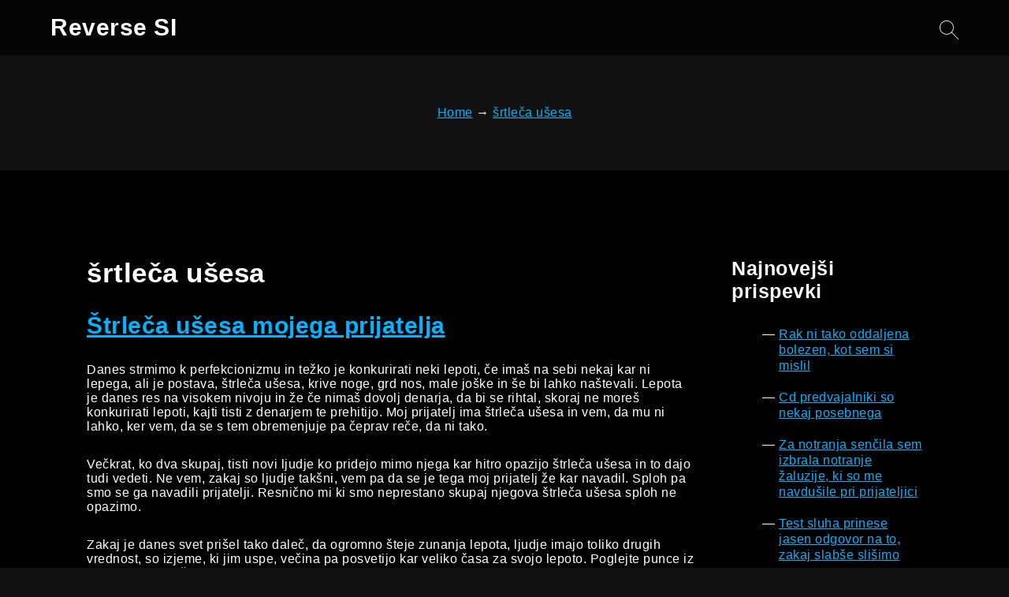

--- FILE ---
content_type: text/html; charset=UTF-8
request_url: https://www.reverse.si/tag/srtleca-usesa/
body_size: 12009
content:
<!DOCTYPE html>
<html dir="ltr" lang="sl-SI" prefix="og: https://ogp.me/ns#" itemscope itemtype="https://schema.org/WebPage">
<head>
<meta charset="UTF-8">
<meta name="viewport" content="width=device-width">
<meta name="twitter:widgets:theme" content="dark">
<meta name="twitter:widgets:link-color" content="#00b4ff">
<meta name="twitter:widgets:border-color" content="#000">
<title>šrtleča ušesa</title>

		<!-- All in One SEO 4.9.3 - aioseo.com -->
	<meta name="robots" content="max-image-preview:large" />
	<meta name="keywords" content="šrtleča ušesa,korekcija šrtlečih ušes" />
	<link rel="canonical" href="https://www.reverse.si/tag/srtleca-usesa/" />
	<meta name="generator" content="All in One SEO (AIOSEO) 4.9.3" />
		<script type="application/ld+json" class="aioseo-schema">
			{"@context":"https:\/\/schema.org","@graph":[{"@type":"BreadcrumbList","@id":"https:\/\/www.reverse.si\/tag\/srtleca-usesa\/#breadcrumblist","itemListElement":[{"@type":"ListItem","@id":"https:\/\/www.reverse.si#listItem","position":1,"name":"Home","item":"https:\/\/www.reverse.si","nextItem":{"@type":"ListItem","@id":"https:\/\/www.reverse.si\/tag\/srtleca-usesa\/#listItem","name":"\u0161rtle\u010da u\u0161esa"}},{"@type":"ListItem","@id":"https:\/\/www.reverse.si\/tag\/srtleca-usesa\/#listItem","position":2,"name":"\u0161rtle\u010da u\u0161esa","previousItem":{"@type":"ListItem","@id":"https:\/\/www.reverse.si#listItem","name":"Home"}}]},{"@type":"CollectionPage","@id":"https:\/\/www.reverse.si\/tag\/srtleca-usesa\/#collectionpage","url":"https:\/\/www.reverse.si\/tag\/srtleca-usesa\/","name":"\u0161rtle\u010da u\u0161esa","inLanguage":"sl-SI","isPartOf":{"@id":"https:\/\/www.reverse.si\/#website"},"breadcrumb":{"@id":"https:\/\/www.reverse.si\/tag\/srtleca-usesa\/#breadcrumblist"}},{"@type":"WebSite","@id":"https:\/\/www.reverse.si\/#website","url":"https:\/\/www.reverse.si\/","name":"Reverse SI","description":"svet je za nazaj lep\u0161i","inLanguage":"sl-SI","publisher":{"@id":"https:\/\/www.reverse.si\/#"}}]}
		</script>
		<!-- All in One SEO -->

<link rel="alternate" type="application/rss+xml" title="Reverse SI &raquo; Vir" href="https://www.reverse.si/feed/" />
<link rel="alternate" type="application/rss+xml" title="Reverse SI &raquo; Vir komentarjev" href="https://www.reverse.si/comments/feed/" />
<link rel="alternate" type="application/rss+xml" title="Reverse SI &raquo; šrtleča ušesa Vir oznake" href="https://www.reverse.si/tag/srtleca-usesa/feed/" />
<style id='wp-img-auto-sizes-contain-inline-css' type='text/css'>
img:is([sizes=auto i],[sizes^="auto," i]){contain-intrinsic-size:3000px 1500px}
/*# sourceURL=wp-img-auto-sizes-contain-inline-css */
</style>
<style id='wp-emoji-styles-inline-css' type='text/css'>

	img.wp-smiley, img.emoji {
		display: inline !important;
		border: none !important;
		box-shadow: none !important;
		height: 1em !important;
		width: 1em !important;
		margin: 0 0.07em !important;
		vertical-align: -0.1em !important;
		background: none !important;
		padding: 0 !important;
	}
/*# sourceURL=wp-emoji-styles-inline-css */
</style>
<style id='wp-block-library-inline-css' type='text/css'>
:root{--wp-block-synced-color:#7a00df;--wp-block-synced-color--rgb:122,0,223;--wp-bound-block-color:var(--wp-block-synced-color);--wp-editor-canvas-background:#ddd;--wp-admin-theme-color:#007cba;--wp-admin-theme-color--rgb:0,124,186;--wp-admin-theme-color-darker-10:#006ba1;--wp-admin-theme-color-darker-10--rgb:0,107,160.5;--wp-admin-theme-color-darker-20:#005a87;--wp-admin-theme-color-darker-20--rgb:0,90,135;--wp-admin-border-width-focus:2px}@media (min-resolution:192dpi){:root{--wp-admin-border-width-focus:1.5px}}.wp-element-button{cursor:pointer}:root .has-very-light-gray-background-color{background-color:#eee}:root .has-very-dark-gray-background-color{background-color:#313131}:root .has-very-light-gray-color{color:#eee}:root .has-very-dark-gray-color{color:#313131}:root .has-vivid-green-cyan-to-vivid-cyan-blue-gradient-background{background:linear-gradient(135deg,#00d084,#0693e3)}:root .has-purple-crush-gradient-background{background:linear-gradient(135deg,#34e2e4,#4721fb 50%,#ab1dfe)}:root .has-hazy-dawn-gradient-background{background:linear-gradient(135deg,#faaca8,#dad0ec)}:root .has-subdued-olive-gradient-background{background:linear-gradient(135deg,#fafae1,#67a671)}:root .has-atomic-cream-gradient-background{background:linear-gradient(135deg,#fdd79a,#004a59)}:root .has-nightshade-gradient-background{background:linear-gradient(135deg,#330968,#31cdcf)}:root .has-midnight-gradient-background{background:linear-gradient(135deg,#020381,#2874fc)}:root{--wp--preset--font-size--normal:16px;--wp--preset--font-size--huge:42px}.has-regular-font-size{font-size:1em}.has-larger-font-size{font-size:2.625em}.has-normal-font-size{font-size:var(--wp--preset--font-size--normal)}.has-huge-font-size{font-size:var(--wp--preset--font-size--huge)}.has-text-align-center{text-align:center}.has-text-align-left{text-align:left}.has-text-align-right{text-align:right}.has-fit-text{white-space:nowrap!important}#end-resizable-editor-section{display:none}.aligncenter{clear:both}.items-justified-left{justify-content:flex-start}.items-justified-center{justify-content:center}.items-justified-right{justify-content:flex-end}.items-justified-space-between{justify-content:space-between}.screen-reader-text{border:0;clip-path:inset(50%);height:1px;margin:-1px;overflow:hidden;padding:0;position:absolute;width:1px;word-wrap:normal!important}.screen-reader-text:focus{background-color:#ddd;clip-path:none;color:#444;display:block;font-size:1em;height:auto;left:5px;line-height:normal;padding:15px 23px 14px;text-decoration:none;top:5px;width:auto;z-index:100000}html :where(.has-border-color){border-style:solid}html :where([style*=border-top-color]){border-top-style:solid}html :where([style*=border-right-color]){border-right-style:solid}html :where([style*=border-bottom-color]){border-bottom-style:solid}html :where([style*=border-left-color]){border-left-style:solid}html :where([style*=border-width]){border-style:solid}html :where([style*=border-top-width]){border-top-style:solid}html :where([style*=border-right-width]){border-right-style:solid}html :where([style*=border-bottom-width]){border-bottom-style:solid}html :where([style*=border-left-width]){border-left-style:solid}html :where(img[class*=wp-image-]){height:auto;max-width:100%}:where(figure){margin:0 0 1em}html :where(.is-position-sticky){--wp-admin--admin-bar--position-offset:var(--wp-admin--admin-bar--height,0px)}@media screen and (max-width:600px){html :where(.is-position-sticky){--wp-admin--admin-bar--position-offset:0px}}

/*# sourceURL=wp-block-library-inline-css */
</style><style id='global-styles-inline-css' type='text/css'>
:root{--wp--preset--aspect-ratio--square: 1;--wp--preset--aspect-ratio--4-3: 4/3;--wp--preset--aspect-ratio--3-4: 3/4;--wp--preset--aspect-ratio--3-2: 3/2;--wp--preset--aspect-ratio--2-3: 2/3;--wp--preset--aspect-ratio--16-9: 16/9;--wp--preset--aspect-ratio--9-16: 9/16;--wp--preset--color--black: #000000;--wp--preset--color--cyan-bluish-gray: #abb8c3;--wp--preset--color--white: #ffffff;--wp--preset--color--pale-pink: #f78da7;--wp--preset--color--vivid-red: #cf2e2e;--wp--preset--color--luminous-vivid-orange: #ff6900;--wp--preset--color--luminous-vivid-amber: #fcb900;--wp--preset--color--light-green-cyan: #7bdcb5;--wp--preset--color--vivid-green-cyan: #00d084;--wp--preset--color--pale-cyan-blue: #8ed1fc;--wp--preset--color--vivid-cyan-blue: #0693e3;--wp--preset--color--vivid-purple: #9b51e0;--wp--preset--gradient--vivid-cyan-blue-to-vivid-purple: linear-gradient(135deg,rgb(6,147,227) 0%,rgb(155,81,224) 100%);--wp--preset--gradient--light-green-cyan-to-vivid-green-cyan: linear-gradient(135deg,rgb(122,220,180) 0%,rgb(0,208,130) 100%);--wp--preset--gradient--luminous-vivid-amber-to-luminous-vivid-orange: linear-gradient(135deg,rgb(252,185,0) 0%,rgb(255,105,0) 100%);--wp--preset--gradient--luminous-vivid-orange-to-vivid-red: linear-gradient(135deg,rgb(255,105,0) 0%,rgb(207,46,46) 100%);--wp--preset--gradient--very-light-gray-to-cyan-bluish-gray: linear-gradient(135deg,rgb(238,238,238) 0%,rgb(169,184,195) 100%);--wp--preset--gradient--cool-to-warm-spectrum: linear-gradient(135deg,rgb(74,234,220) 0%,rgb(151,120,209) 20%,rgb(207,42,186) 40%,rgb(238,44,130) 60%,rgb(251,105,98) 80%,rgb(254,248,76) 100%);--wp--preset--gradient--blush-light-purple: linear-gradient(135deg,rgb(255,206,236) 0%,rgb(152,150,240) 100%);--wp--preset--gradient--blush-bordeaux: linear-gradient(135deg,rgb(254,205,165) 0%,rgb(254,45,45) 50%,rgb(107,0,62) 100%);--wp--preset--gradient--luminous-dusk: linear-gradient(135deg,rgb(255,203,112) 0%,rgb(199,81,192) 50%,rgb(65,88,208) 100%);--wp--preset--gradient--pale-ocean: linear-gradient(135deg,rgb(255,245,203) 0%,rgb(182,227,212) 50%,rgb(51,167,181) 100%);--wp--preset--gradient--electric-grass: linear-gradient(135deg,rgb(202,248,128) 0%,rgb(113,206,126) 100%);--wp--preset--gradient--midnight: linear-gradient(135deg,rgb(2,3,129) 0%,rgb(40,116,252) 100%);--wp--preset--font-size--small: 13px;--wp--preset--font-size--medium: 20px;--wp--preset--font-size--large: 36px;--wp--preset--font-size--x-large: 42px;--wp--preset--spacing--20: 0.44rem;--wp--preset--spacing--30: 0.67rem;--wp--preset--spacing--40: 1rem;--wp--preset--spacing--50: 1.5rem;--wp--preset--spacing--60: 2.25rem;--wp--preset--spacing--70: 3.38rem;--wp--preset--spacing--80: 5.06rem;--wp--preset--shadow--natural: 6px 6px 9px rgba(0, 0, 0, 0.2);--wp--preset--shadow--deep: 12px 12px 50px rgba(0, 0, 0, 0.4);--wp--preset--shadow--sharp: 6px 6px 0px rgba(0, 0, 0, 0.2);--wp--preset--shadow--outlined: 6px 6px 0px -3px rgb(255, 255, 255), 6px 6px rgb(0, 0, 0);--wp--preset--shadow--crisp: 6px 6px 0px rgb(0, 0, 0);}:root :where(.is-layout-flow) > :first-child{margin-block-start: 0;}:root :where(.is-layout-flow) > :last-child{margin-block-end: 0;}:root :where(.is-layout-flow) > *{margin-block-start: 24px;margin-block-end: 0;}:root :where(.is-layout-constrained) > :first-child{margin-block-start: 0;}:root :where(.is-layout-constrained) > :last-child{margin-block-end: 0;}:root :where(.is-layout-constrained) > *{margin-block-start: 24px;margin-block-end: 0;}:root :where(.is-layout-flex){gap: 24px;}:root :where(.is-layout-grid){gap: 24px;}body .is-layout-flex{display: flex;}.is-layout-flex{flex-wrap: wrap;align-items: center;}.is-layout-flex > :is(*, div){margin: 0;}body .is-layout-grid{display: grid;}.is-layout-grid > :is(*, div){margin: 0;}.has-black-color{color: var(--wp--preset--color--black) !important;}.has-cyan-bluish-gray-color{color: var(--wp--preset--color--cyan-bluish-gray) !important;}.has-white-color{color: var(--wp--preset--color--white) !important;}.has-pale-pink-color{color: var(--wp--preset--color--pale-pink) !important;}.has-vivid-red-color{color: var(--wp--preset--color--vivid-red) !important;}.has-luminous-vivid-orange-color{color: var(--wp--preset--color--luminous-vivid-orange) !important;}.has-luminous-vivid-amber-color{color: var(--wp--preset--color--luminous-vivid-amber) !important;}.has-light-green-cyan-color{color: var(--wp--preset--color--light-green-cyan) !important;}.has-vivid-green-cyan-color{color: var(--wp--preset--color--vivid-green-cyan) !important;}.has-pale-cyan-blue-color{color: var(--wp--preset--color--pale-cyan-blue) !important;}.has-vivid-cyan-blue-color{color: var(--wp--preset--color--vivid-cyan-blue) !important;}.has-vivid-purple-color{color: var(--wp--preset--color--vivid-purple) !important;}.has-black-background-color{background-color: var(--wp--preset--color--black) !important;}.has-cyan-bluish-gray-background-color{background-color: var(--wp--preset--color--cyan-bluish-gray) !important;}.has-white-background-color{background-color: var(--wp--preset--color--white) !important;}.has-pale-pink-background-color{background-color: var(--wp--preset--color--pale-pink) !important;}.has-vivid-red-background-color{background-color: var(--wp--preset--color--vivid-red) !important;}.has-luminous-vivid-orange-background-color{background-color: var(--wp--preset--color--luminous-vivid-orange) !important;}.has-luminous-vivid-amber-background-color{background-color: var(--wp--preset--color--luminous-vivid-amber) !important;}.has-light-green-cyan-background-color{background-color: var(--wp--preset--color--light-green-cyan) !important;}.has-vivid-green-cyan-background-color{background-color: var(--wp--preset--color--vivid-green-cyan) !important;}.has-pale-cyan-blue-background-color{background-color: var(--wp--preset--color--pale-cyan-blue) !important;}.has-vivid-cyan-blue-background-color{background-color: var(--wp--preset--color--vivid-cyan-blue) !important;}.has-vivid-purple-background-color{background-color: var(--wp--preset--color--vivid-purple) !important;}.has-black-border-color{border-color: var(--wp--preset--color--black) !important;}.has-cyan-bluish-gray-border-color{border-color: var(--wp--preset--color--cyan-bluish-gray) !important;}.has-white-border-color{border-color: var(--wp--preset--color--white) !important;}.has-pale-pink-border-color{border-color: var(--wp--preset--color--pale-pink) !important;}.has-vivid-red-border-color{border-color: var(--wp--preset--color--vivid-red) !important;}.has-luminous-vivid-orange-border-color{border-color: var(--wp--preset--color--luminous-vivid-orange) !important;}.has-luminous-vivid-amber-border-color{border-color: var(--wp--preset--color--luminous-vivid-amber) !important;}.has-light-green-cyan-border-color{border-color: var(--wp--preset--color--light-green-cyan) !important;}.has-vivid-green-cyan-border-color{border-color: var(--wp--preset--color--vivid-green-cyan) !important;}.has-pale-cyan-blue-border-color{border-color: var(--wp--preset--color--pale-cyan-blue) !important;}.has-vivid-cyan-blue-border-color{border-color: var(--wp--preset--color--vivid-cyan-blue) !important;}.has-vivid-purple-border-color{border-color: var(--wp--preset--color--vivid-purple) !important;}.has-vivid-cyan-blue-to-vivid-purple-gradient-background{background: var(--wp--preset--gradient--vivid-cyan-blue-to-vivid-purple) !important;}.has-light-green-cyan-to-vivid-green-cyan-gradient-background{background: var(--wp--preset--gradient--light-green-cyan-to-vivid-green-cyan) !important;}.has-luminous-vivid-amber-to-luminous-vivid-orange-gradient-background{background: var(--wp--preset--gradient--luminous-vivid-amber-to-luminous-vivid-orange) !important;}.has-luminous-vivid-orange-to-vivid-red-gradient-background{background: var(--wp--preset--gradient--luminous-vivid-orange-to-vivid-red) !important;}.has-very-light-gray-to-cyan-bluish-gray-gradient-background{background: var(--wp--preset--gradient--very-light-gray-to-cyan-bluish-gray) !important;}.has-cool-to-warm-spectrum-gradient-background{background: var(--wp--preset--gradient--cool-to-warm-spectrum) !important;}.has-blush-light-purple-gradient-background{background: var(--wp--preset--gradient--blush-light-purple) !important;}.has-blush-bordeaux-gradient-background{background: var(--wp--preset--gradient--blush-bordeaux) !important;}.has-luminous-dusk-gradient-background{background: var(--wp--preset--gradient--luminous-dusk) !important;}.has-pale-ocean-gradient-background{background: var(--wp--preset--gradient--pale-ocean) !important;}.has-electric-grass-gradient-background{background: var(--wp--preset--gradient--electric-grass) !important;}.has-midnight-gradient-background{background: var(--wp--preset--gradient--midnight) !important;}.has-small-font-size{font-size: var(--wp--preset--font-size--small) !important;}.has-medium-font-size{font-size: var(--wp--preset--font-size--medium) !important;}.has-large-font-size{font-size: var(--wp--preset--font-size--large) !important;}.has-x-large-font-size{font-size: var(--wp--preset--font-size--x-large) !important;}
/*# sourceURL=global-styles-inline-css */
</style>

<style id='classic-theme-styles-inline-css' type='text/css'>
/*! This file is auto-generated */
.wp-block-button__link{color:#fff;background-color:#32373c;border-radius:9999px;box-shadow:none;text-decoration:none;padding:calc(.667em + 2px) calc(1.333em + 2px);font-size:1.125em}.wp-block-file__button{background:#32373c;color:#fff;text-decoration:none}
/*# sourceURL=/wp-includes/css/classic-themes.min.css */
</style>
<link rel='stylesheet' id='bands-style-css' href='https://www.reverse.si/wp-content/themes/bands/style.css?ver=6.9' type='text/css' media='all' />
<script type="text/javascript" src="https://www.reverse.si/wp-includes/js/jquery/jquery.min.js?ver=3.7.1" id="jquery-core-js"></script>
<script type="text/javascript" src="https://www.reverse.si/wp-includes/js/jquery/jquery-migrate.min.js?ver=3.4.1" id="jquery-migrate-js"></script>
<script type="text/javascript" src="https://www.reverse.si/wp-content/themes/bands/js/videos.js?ver=6.9" id="bands-videos-js"></script>
<script type="text/javascript" id="bands-videos-js-after">
/* <![CDATA[ */
document.addEventListener( "DOMContentLoaded", function() { reframe( "iframe, object, embed" ) } );
//# sourceURL=bands-videos-js-after
/* ]]> */
</script>
<link rel="https://api.w.org/" href="https://www.reverse.si/wp-json/" /><link rel="alternate" title="JSON" type="application/json" href="https://www.reverse.si/wp-json/wp/v2/tags/95" /><link rel="EditURI" type="application/rsd+xml" title="RSD" href="https://www.reverse.si/xmlrpc.php?rsd" />
<meta name="generator" content="WordPress 6.9" />
<style>
#container{max-width:100%}
.home #content{column-count:1;column-width:;column-gap:}
.home .post{break-inside:avoid-column}
#container a, #footer a, ul#breadcrumbs li a, #container h1, #container h2, #container h3, #container h4, #container h5, #container h6, #container h1 a, #container h2 a, #container h3 a, #container h4 a, #container h5 a, #container h6 a, pre, code, #menu .menu-toggle:hover, #menu .menu-toggle:focus{color:}
hr, .button, button, input[type="submit"]{background-color:}
blockquote, input:focus, #search .search-field:focus, .wp-block-search__input:focus, textarea:focus, #footer .widget .search-field:focus, .sticky, .entry-meta .author-avatar img, #content .gallery img, .box, .box-2, .box-3, .box-4, .box-5, .box-6, .box-1-3, .box-2-3{border-color:}
@media(min-width:769px){#menu .current-menu-item a, #menu .current_page_parent a{border-color:}}
#container h1, #container h2, #container h3, #container h4, #container h5, #container h6, #container h1 a, #container h2 a, #container h3 a, #container h4 a, #container h5 a, #container h6 a{font-family:;color:}
#content p{font-family:;color:}
#container a, #footer a, ul#breadcrumbs li a{color:}
#content{width:75%;padding:4%;float:left}#sidebar{display:block !important;width:25%;padding:4% 4% 4% 0;float:right}#header{background-image:none !important}#site-description{padding:10% 5% 5%}</style>
<link rel='stylesheet' id='remove-style-meta-css' href='https://www.reverse.si/wp-content/plugins/wp-author-date-and-meta-remover/css/entrymetastyle.css?ver=1.0' type='text/css' media='all' />
</head>
<body class="archive tag tag-srtleca-usesa tag-95 wp-embed-responsive wp-theme-bands">
<a href="#content" class="skip-link screen-reader-text">Skip to the content</a><div id="wrapper" class="hfeed">
<header id="header" role="banner">
<div id="header-nav">
<div id="site-title" itemprop="publisher" itemscope itemtype="https://schema.org/Organization">
<a href="https://www.reverse.si/" title="Reverse SI" rel="home" itemprop="url"><span class="screen-reader-text" itemprop="name">Reverse SI</span><span id="logo-container" itemprop="logo" itemscope itemtype="https://schema.org/ImageObject"><img src="" alt="Reverse SI" id="logo" class="no-logo" itemprop="url"></span></a></div>
<nav id="menu" role="navigation" itemscope itemtype="https://schema.org/SiteNavigationElement">
<button type="button" class="menu-toggle" aria-expanded="false" aria-controls="menu" aria-label="Toggle navigation menu"><span class="menu-icon" aria-hidden="true">&#9776;</span><span class="menu-text screen-reader-text">Menu</span></button>
<div class="menu"></div>
<div id="search"><form role="search" method="get" class="search-form" action="https://www.reverse.si/">
				<label>
					<span class="screen-reader-text">Išči:</span>
					<input type="search" class="search-field" placeholder="Išči &hellip;" value="" name="s" />
				</label>
				<input type="submit" class="search-submit" value="Išči" />
			</form></div>
</nav>
</div>
</header>
<ul id="breadcrumbs" itemscope itemtype="https://schema.org/BreadcrumbList"><li itemprop="itemListElement" itemscope itemtype="https://schema.org/ListItem"><a href="https://www.reverse.si/" itemprop="item"><span itemprop="name">Home</span></a><meta itemprop="position" content="1"></li> <span aria-hidden="true">&rarr;</span> <li itemprop="itemListElement" itemscope itemtype="https://schema.org/ListItem"><a href="" itemprop="item"><span itemprop="name">  šrtleča ušesa</span></a><meta itemprop="position" content="3"></li></ul><div id="container">
<main id="content" role="main"><header class="header">
<h1 class="entry-title" itemprop="name">šrtleča ušesa</h1>
<div class="archive-meta" itemprop="description"></div>
</header>
<article id="post-89" class="post-89 post type-post status-publish format-standard hentry category-strleca-usesa tag-korekcija-srtlecih-uses tag-srtleca-usesa">
<header>
<h2 class="entry-title"><a href="https://www.reverse.si/strleca-usesa-mojega-prijatelja/" title="Štrleča ušesa mojega prijatelja" rel="bookmark">Štrleča ušesa mojega prijatelja</a>
</h2><div class="entry-meta">
<span class="author vcard"><span><a href="https://www.reverse.si/author/mihangn-si/" title="Prispevki od Urednik" rel="author">Urednik</a></span></span>
<span class="meta-sep"> | </span>
<time class="entry-date" datetime="2019-01-09T15:21:00+00:00" title="9 januarja, 2019" >9 januarja, 2019</time>
<span class="meta-sep"> | </span>
<span class="reading-time">2 min read</span>
</div></header>
<div class="entry-summary">
<span itemprop="description"><p>Danes strmimo k perfekcionizmu in težko je konkurirati neki lepoti, če imaš na sebi nekaj kar ni lepega, ali je postava, štrleča ušesa, krive noge, grd nos, male joške in še bi lahko naštevali. Lepota je danes res na visokem nivoju in že če nimaš dovolj denarja, da bi se rihtal, skoraj ne moreš konkurirati lepoti, kajti tisti z denarjem te prehitijo. Moj prijatelj ima štrleča ušesa in vem, da mu ni lahko, ker vem, da se s tem obremenjuje pa čeprav reče, da ni tako.</p>
<p>Večkrat, ko dva skupaj, tisti novi ljudje ko pridejo mimo njega kar hitro opazijo štrleča ušesa in to dajo tudi vedeti. Ne vem, zakaj so ljudje takšni, vem pa da se je tega moj prijatelj že kar navadil. Sploh pa smo se ga navadili prijatelji. Resnično mi ki smo neprestano skupaj njegova štrleča ušesa sploh ne opazimo. </p>
<p>Zakaj je danes svet prišel tako daleč, da ogromno šteje zunanja lepota, ljudje imajo toliko drugih vrednost, so izjeme, ki jim uspe, večina pa posvetijo kar veliko časa za svojo lepoto. Poglejte punce iz Primorske, one živijo, da so lepe, da so opazne in da sledijo modi. Kako naj potem ta moj prijatelj dobi punco iz Primorke, ko ima štrleča ušesa, saj ga nobena ne bi niti pogledala. Zunanji videz je danes full pomemben in ti celo odpira vrata v svet, službo in tako naprej.</p>
<p>Moj prijatelj, ki ima štrleča ušesa bo imel mogoče več problemov z zunanjim videzom, lahko pa da bo uspel, ker bo prišel na razgovor za službo tja, kjer bodo potrebovali vrline, znanja in jim obleka in videz ne bosta pomembna. Takrat pa se vse podre. Takrat vidimo, da je svet še pravičen in da vrline in znanje šteje, zunanja podoba pa je za tem, tako štrleča ušesa nimajo pomena, da vplivala na vaše življenje.&hellip;</p></span>
</div></article></main>
<aside id="sidebar" role="complementary">
<div id="primary" class="widget-area">

		<section id="recent-posts-3" class="widget widget_recent_entries">
		<h3 class="widget-title">Najnovejši prispevki</h3><nav aria-label="Najnovejši prispevki">
		<ul>
											<li>
					<a href="https://www.reverse.si/rak-ni-tako-oddaljena-bolezen-kot-sem-si-mislil/">Rak ni tako oddaljena bolezen, kot sem si mislil</a>
									</li>
											<li>
					<a href="https://www.reverse.si/cd-predvajalniki-so-nekaj-posebnega/">Cd predvajalniki so nekaj posebnega</a>
									</li>
											<li>
					<a href="https://www.reverse.si/za-notranja-sencila-sem-izbrala-notranje-zaluzije-ki-so-me-navdusile-pri-prijateljici/">Za notranja senčila sem izbrala notranje žaluzije, ki so me navdušile pri prijateljici</a>
									</li>
											<li>
					<a href="https://www.reverse.si/test-sluha-prinese-jasen-odgovor-na-to-zakaj-slabse-slisimo/">Test sluha prinese jasen odgovor na to, zakaj slabše slišimo</a>
									</li>
											<li>
					<a href="https://www.reverse.si/rolo-garazna-vrata-so-bila-popolna-izbira-za-mojo-garazo/">Rolo garažna vrata so bila popolna izbira za mojo garažo</a>
									</li>
					</ul>

		</nav></section><section id="categories-2" class="widget widget_categories"><h3 class="widget-title">Kategorije</h3><form action="https://www.reverse.si" method="get"><label class="screen-reader-text" for="cat">Kategorije</label><select  name='cat' id='cat' class='postform'>
	<option value='-1'>Izberite kategorijo</option>
	<option class="level-0" value="49">Access Bars&nbsp;&nbsp;(1)</option>
	<option class="level-0" value="126">Akumulatorji&nbsp;&nbsp;(1)</option>
	<option class="level-0" value="458">Artmature&nbsp;&nbsp;(1)</option>
	<option class="level-0" value="600">Audio oprema&nbsp;&nbsp;(1)</option>
	<option class="level-0" value="531">Beljenje zob Koper&nbsp;&nbsp;(1)</option>
	<option class="level-0" value="377">Betonski strešniki&nbsp;&nbsp;(1)</option>
	<option class="level-0" value="399">Burja&nbsp;&nbsp;(1)</option>
	<option class="level-0" value="470">Calypso&nbsp;&nbsp;(1)</option>
	<option class="level-0" value="300">Cenovno ugodna športna prehrana&nbsp;&nbsp;(1)</option>
	<option class="level-0" value="179">Certina&nbsp;&nbsp;(1)</option>
	<option class="level-0" value="69">Čičerika&nbsp;&nbsp;(1)</option>
	<option class="level-0" value="476">Depo Koper&nbsp;&nbsp;(1)</option>
	<option class="level-0" value="264">Dom in vrt&nbsp;&nbsp;(1)</option>
	<option class="level-0" value="150">Dostava zelenjave&nbsp;&nbsp;(1)</option>
	<option class="level-0" value="276">DTF Tisk&nbsp;&nbsp;(1)</option>
	<option class="level-0" value="588">Ekran prenosnik&nbsp;&nbsp;(1)</option>
	<option class="level-0" value="184">Električna polnilnica&nbsp;&nbsp;(1)</option>
	<option class="level-0" value="488">Električni skiroji&nbsp;&nbsp;(1)</option>
	<option class="level-0" value="516">Elektroerozija&nbsp;&nbsp;(1)</option>
	<option class="level-0" value="204">Foto knjiga&nbsp;&nbsp;(1)</option>
	<option class="level-0" value="366">Foto stojnica&nbsp;&nbsp;(1)</option>
	<option class="level-0" value="482">Garažna vrata&nbsp;&nbsp;(1)</option>
	<option class="level-0" value="432">Gradbeni odri&nbsp;&nbsp;(1)</option>
	<option class="level-0" value="353">Grška kuhinja&nbsp;&nbsp;(1)</option>
	<option class="level-0" value="577">Gube na obrazu&nbsp;&nbsp;(1)</option>
	<option class="level-0" value="254">Hipnoza&nbsp;&nbsp;(1)</option>
	<option class="level-0" value="110">Igre na srečo&nbsp;&nbsp;(1)</option>
	<option class="level-0" value="116">Imunski sistem&nbsp;&nbsp;(1)</option>
	<option class="level-0" value="84">Izpit za motor&nbsp;&nbsp;(1)</option>
	<option class="level-0" value="336">Jakne za jadranje&nbsp;&nbsp;(1)</option>
	<option class="level-0" value="199">Javna naročila&nbsp;&nbsp;(1)</option>
	<option class="level-0" value="73">Kavni aparati&nbsp;&nbsp;(1)</option>
	<option class="level-0" value="38">Keramika&nbsp;&nbsp;(2)</option>
	<option class="level-0" value="209">Klicni center&nbsp;&nbsp;(1)</option>
	<option class="level-0" value="194">Kolagen&nbsp;&nbsp;(2)</option>
	<option class="level-0" value="393">Kolonoskopija s sedacijo&nbsp;&nbsp;(1)</option>
	<option class="level-0" value="174">Kompostniki&nbsp;&nbsp;(1)</option>
	<option class="level-0" value="56">Kompresijske nogavice&nbsp;&nbsp;(1)</option>
	<option class="level-0" value="510">Kopalnice&nbsp;&nbsp;(1)</option>
	<option class="level-0" value="220">Kožni rak&nbsp;&nbsp;(1)</option>
	<option class="level-0" value="286">Kripto valute&nbsp;&nbsp;(1)</option>
	<option class="level-0" value="66">Kuhinja&nbsp;&nbsp;(1)</option>
	<option class="level-0" value="91">Kuhinje&nbsp;&nbsp;(1)</option>
	<option class="level-0" value="371">Kuhinjski stoli&nbsp;&nbsp;(1)</option>
	<option class="level-0" value="88">Lamelne zavese&nbsp;&nbsp;(1)</option>
	<option class="level-0" value="291">Ležalniki&nbsp;&nbsp;(1)</option>
	<option class="level-0" value="330">Ležišča&nbsp;&nbsp;(1)</option>
	<option class="level-0" value="52">Marketing&nbsp;&nbsp;(1)</option>
	<option class="level-0" value="63">Markize&nbsp;&nbsp;(1)</option>
	<option class="level-0" value="297">Masažni bazeni&nbsp;&nbsp;(1)</option>
	<option class="level-0" value="313">Mizarsko orodje maribor&nbsp;&nbsp;(1)</option>
	<option class="level-0" value="521">Nadstrešek za avto&nbsp;&nbsp;(1)</option>
	<option class="level-0" value="571">Najami čarovnika&nbsp;&nbsp;(1)</option>
	<option class="level-0" value="536">Namizni prti&nbsp;&nbsp;(1)</option>
	<option class="level-0" value="145">Nega obraza&nbsp;&nbsp;(1)</option>
	<option class="level-0" value="105">Nepremičnine Koper&nbsp;&nbsp;(1)</option>
	<option class="level-0" value="499">Nespresso&nbsp;&nbsp;(1)</option>
	<option class="level-0" value="411">Notranja senčila&nbsp;&nbsp;(1)</option>
	<option class="level-0" value="281">Obrvi&nbsp;&nbsp;(1)</option>
	<option class="level-0" value="266">Obšolske dejavnosti&nbsp;&nbsp;(1)</option>
	<option class="level-0" value="552">Odstranjevanje dlak&nbsp;&nbsp;(1)</option>
	<option class="level-0" value="427">Olivno olje za obraz&nbsp;&nbsp;(1)</option>
	<option class="level-0" value="141">Omega 3&nbsp;&nbsp;(1)</option>
	<option class="level-0" value="215">Opel&nbsp;&nbsp;(1)</option>
	<option class="level-0" value="405">Optika&nbsp;&nbsp;(1)</option>
	<option class="level-0" value="11">Otroške sobe&nbsp;&nbsp;(1)</option>
	<option class="level-0" value="448">Pasja hrana&nbsp;&nbsp;(1)</option>
	<option class="level-0" value="231">Piši briši&nbsp;&nbsp;(1)</option>
	<option class="level-0" value="131">Plastični vijaki&nbsp;&nbsp;(1)</option>
	<option class="level-0" value="29">Plovila&nbsp;&nbsp;(1)</option>
	<option class="level-0" value="42">Podaljševanje trepalnic&nbsp;&nbsp;(1)</option>
	<option class="level-0" value="301">Pomivalna korita&nbsp;&nbsp;(1)</option>
	<option class="level-0" value="164">Popravilo telefona&nbsp;&nbsp;(1)</option>
	<option class="level-0" value="25">Poročna vabila&nbsp;&nbsp;(1)</option>
	<option class="level-0" value="421">Pos terminal&nbsp;&nbsp;(1)</option>
	<option class="level-0" value="2">Posteljnina&nbsp;&nbsp;(1)</option>
	<option class="level-0" value="32">Prehransko svetovanje&nbsp;&nbsp;(1)</option>
	<option class="level-0" value="323">Prodaja hiš&nbsp;&nbsp;(1)</option>
	<option class="level-0" value="155">Prodaja plovil&nbsp;&nbsp;(1)</option>
	<option class="level-0" value="542">Profili za Knauf&nbsp;&nbsp;(1)</option>
	<option class="level-0" value="189">Projektiranje športnih dvoran&nbsp;&nbsp;(1)</option>
	<option class="level-0" value="249">Promocijska darila&nbsp;&nbsp;(1)</option>
	<option class="level-0" value="341">Protibolečinski obliž&nbsp;&nbsp;(1)</option>
	<option class="level-0" value="275">Računalništvo&nbsp;&nbsp;(1)</option>
	<option class="level-0" value="35">Računovodstvo&nbsp;&nbsp;(1)</option>
	<option class="level-0" value="4">Rent a car&nbsp;&nbsp;(1)</option>
	<option class="level-0" value="225">Restavracije Izola&nbsp;&nbsp;(1)</option>
	<option class="level-0" value="565">Rojstni dan&nbsp;&nbsp;(1)</option>
	<option class="level-0" value="606">Rolo garažna vrata&nbsp;&nbsp;(1)</option>
	<option class="level-0" value="454">Senčila&nbsp;&nbsp;(1)</option>
	<option class="level-0" value="611">Senčila in zavese&nbsp;&nbsp;(1)</option>
	<option class="level-0" value="383">Serum za rast trepalnic&nbsp;&nbsp;(1)</option>
	<option class="level-0" value="121">Sindrom karpalnega kanala&nbsp;&nbsp;(1)</option>
	<option class="level-0" value="594">Skrb za ušesa in sluh&nbsp;&nbsp;(1)</option>
	<option class="level-0" value="347">Sladkorna bolezen&nbsp;&nbsp;(1)</option>
	<option class="level-0" value="558">Slovenski zajtrk&nbsp;&nbsp;(1)</option>
	<option class="level-0" value="259">Smrad iz odtoka&nbsp;&nbsp;(1)</option>
	<option class="level-0" value="46">Snegolovi&nbsp;&nbsp;(1)</option>
	<option class="level-0" value="101">Šola&nbsp;&nbsp;(1)</option>
	<option class="level-0" value="271">Šport&nbsp;&nbsp;(1)</option>
	<option class="level-0" value="582">Športna oprema&nbsp;&nbsp;(1)</option>
	<option class="level-0" value="360">Stanovanje na Obali&nbsp;&nbsp;(1)</option>
	<option class="level-0" value="59">Strešna kritina&nbsp;&nbsp;(1)</option>
	<option class="level-0" value="94">Štrleča ušesa&nbsp;&nbsp;(1)</option>
	<option class="level-0" value="15">Suho sadje&nbsp;&nbsp;(1)</option>
	<option class="level-0" value="327">Surfinije&nbsp;&nbsp;(1)</option>
	<option class="level-0" value="526">Svetilke&nbsp;&nbsp;(1)</option>
	<option class="level-0" value="388">Tandem paragliding&nbsp;&nbsp;(2)</option>
	<option class="level-0" value="306">Teja Kralj&nbsp;&nbsp;(1)</option>
	<option class="level-0" value="22">Tenda&nbsp;&nbsp;(1)</option>
	<option class="level-0" value="159">Toplotna črpalka&nbsp;&nbsp;(1)</option>
	<option class="level-0" value="464">Toplotne črpalke&nbsp;&nbsp;(1)</option>
	<option class="level-0" value="438">Trda voda&nbsp;&nbsp;(1)</option>
	<option class="level-0" value="504">Vadba na prostem&nbsp;&nbsp;(1)</option>
	<option class="level-0" value="136">Varuška&nbsp;&nbsp;(1)</option>
	<option class="level-0" value="494">Vrtna hiška&nbsp;&nbsp;(1)</option>
	<option class="level-0" value="416">Wim hof metoda&nbsp;&nbsp;(1)</option>
	<option class="level-0" value="97">Zaščitna obutev&nbsp;&nbsp;(1)</option>
	<option class="level-0" value="617">Zdravje in dobro počutje&nbsp;&nbsp;(1)</option>
	<option class="level-0" value="7">Ženske ure&nbsp;&nbsp;(1)</option>
	<option class="level-0" value="80">Zgaga&nbsp;&nbsp;(1)</option>
	<option class="level-0" value="169">Zobne luske&nbsp;&nbsp;(1)</option>
	<option class="level-0" value="265">Zobni aparati&nbsp;&nbsp;(1)</option>
</select>
</form><script type="text/javascript">
/* <![CDATA[ */

( ( dropdownId ) => {
	const dropdown = document.getElementById( dropdownId );
	function onSelectChange() {
		setTimeout( () => {
			if ( 'escape' === dropdown.dataset.lastkey ) {
				return;
			}
			if ( dropdown.value && parseInt( dropdown.value ) > 0 && dropdown instanceof HTMLSelectElement ) {
				dropdown.parentElement.submit();
			}
		}, 250 );
	}
	function onKeyUp( event ) {
		if ( 'Escape' === event.key ) {
			dropdown.dataset.lastkey = 'escape';
		} else {
			delete dropdown.dataset.lastkey;
		}
	}
	function onClick() {
		delete dropdown.dataset.lastkey;
	}
	dropdown.addEventListener( 'keyup', onKeyUp );
	dropdown.addEventListener( 'click', onClick );
	dropdown.addEventListener( 'change', onSelectChange );
})( "cat" );

//# sourceURL=WP_Widget_Categories%3A%3Awidget
/* ]]> */
</script>
</section><section id="tag_cloud-2" class="widget widget_tag_cloud"><h3 class="widget-title">Oznake</h3><nav aria-label="Oznake"><div class="tagcloud"><a href="https://www.reverse.si/tag/armature/" class="tag-cloud-link tag-link-459 tag-link-position-1" style="font-size: 8pt;" aria-label="armature (1 predmet)">armature<span class="tag-link-count"> (1)</span></a>
<a href="https://www.reverse.si/tag/balkon/" class="tag-cloud-link tag-link-292 tag-link-position-2" style="font-size: 14.3pt;" aria-label="balkon (2 predmeta)">balkon<span class="tag-link-count"> (2)</span></a>
<a href="https://www.reverse.si/tag/bazen/" class="tag-cloud-link tag-link-134 tag-link-position-3" style="font-size: 14.3pt;" aria-label="bazen (2 predmeta)">bazen<span class="tag-link-count"> (2)</span></a>
<a href="https://www.reverse.si/tag/darilo/" class="tag-cloud-link tag-link-293 tag-link-position-4" style="font-size: 18.5pt;" aria-label="darilo (3 predmeti)">darilo<span class="tag-link-count"> (3)</span></a>
<a href="https://www.reverse.si/tag/fasada/" class="tag-cloud-link tag-link-433 tag-link-position-5" style="font-size: 8pt;" aria-label="fasada (1 predmet)">fasada<span class="tag-link-count"> (1)</span></a>
<a href="https://www.reverse.si/tag/fotografije/" class="tag-cloud-link tag-link-206 tag-link-position-6" style="font-size: 14.3pt;" aria-label="fotografije (2 predmeta)">fotografije<span class="tag-link-count"> (2)</span></a>
<a href="https://www.reverse.si/tag/garaza/" class="tag-cloud-link tag-link-483 tag-link-position-7" style="font-size: 14.3pt;" aria-label="garaža (2 predmeta)">garaža<span class="tag-link-count"> (2)</span></a>
<a href="https://www.reverse.si/tag/garazna-vrata/" class="tag-cloud-link tag-link-486 tag-link-position-8" style="font-size: 14.3pt;" aria-label="garažna vrata (2 predmeta)">garažna vrata<span class="tag-link-count"> (2)</span></a>
<a href="https://www.reverse.si/tag/gospodinjski-aparati/" class="tag-cloud-link tag-link-439 tag-link-position-9" style="font-size: 8pt;" aria-label="gospodinjski aparati (1 predmet)">gospodinjski aparati<span class="tag-link-count"> (1)</span></a>
<a href="https://www.reverse.si/tag/gradbeni-odri/" class="tag-cloud-link tag-link-434 tag-link-position-10" style="font-size: 8pt;" aria-label="gradbeni odri (1 predmet)">gradbeni odri<span class="tag-link-count"> (1)</span></a>
<a href="https://www.reverse.si/tag/gradnja-hise/" class="tag-cloud-link tag-link-162 tag-link-position-11" style="font-size: 14.3pt;" aria-label="gradnja hiše (2 predmeta)">gradnja hiše<span class="tag-link-count"> (2)</span></a>
<a href="https://www.reverse.si/tag/hidracija-koze/" class="tag-cloud-link tag-link-428 tag-link-position-12" style="font-size: 8pt;" aria-label="hidracija kože (1 predmet)">hidracija kože<span class="tag-link-count"> (1)</span></a>
<a href="https://www.reverse.si/tag/hisa/" class="tag-cloud-link tag-link-310 tag-link-position-13" style="font-size: 18.5pt;" aria-label="hiša (3 predmeti)">hiša<span class="tag-link-count"> (3)</span></a>
<a href="https://www.reverse.si/tag/imunski-sistem/" class="tag-cloud-link tag-link-118 tag-link-position-14" style="font-size: 14.3pt;" aria-label="imunski sistem (2 predmeta)">imunski sistem<span class="tag-link-count"> (2)</span></a>
<a href="https://www.reverse.si/tag/keramika/" class="tag-cloud-link tag-link-39 tag-link-position-15" style="font-size: 14.3pt;" aria-label="keramika (2 predmeta)">keramika<span class="tag-link-count"> (2)</span></a>
<a href="https://www.reverse.si/tag/kolagen/" class="tag-cloud-link tag-link-195 tag-link-position-16" style="font-size: 14.3pt;" aria-label="kolagen (2 predmeta)">kolagen<span class="tag-link-count"> (2)</span></a>
<a href="https://www.reverse.si/tag/kopalniske-armature/" class="tag-cloud-link tag-link-460 tag-link-position-17" style="font-size: 8pt;" aria-label="kopalniške armature (1 predmet)">kopalniške armature<span class="tag-link-count"> (1)</span></a>
<a href="https://www.reverse.si/tag/koza/" class="tag-cloud-link tag-link-146 tag-link-position-18" style="font-size: 14.3pt;" aria-label="koža (2 predmeta)">koža<span class="tag-link-count"> (2)</span></a>
<a href="https://www.reverse.si/tag/krvni-pretok/" class="tag-cloud-link tag-link-417 tag-link-position-19" style="font-size: 8pt;" aria-label="krvni pretok (1 predmet)">krvni pretok<span class="tag-link-count"> (1)</span></a>
<a href="https://www.reverse.si/tag/kuhinja/" class="tag-cloud-link tag-link-67 tag-link-position-20" style="font-size: 14.3pt;" aria-label="kuhinja (2 predmeta)">kuhinja<span class="tag-link-count"> (2)</span></a>
<a href="https://www.reverse.si/tag/kuhinje/" class="tag-cloud-link tag-link-68 tag-link-position-21" style="font-size: 14.3pt;" aria-label="kuhinje (2 predmeta)">kuhinje<span class="tag-link-count"> (2)</span></a>
<a href="https://www.reverse.si/tag/lastna-prenova/" class="tag-cloud-link tag-link-435 tag-link-position-22" style="font-size: 8pt;" aria-label="lastna prenova (1 predmet)">lastna prenova<span class="tag-link-count"> (1)</span></a>
<a href="https://www.reverse.si/tag/ledene-kopeli/" class="tag-cloud-link tag-link-418 tag-link-position-23" style="font-size: 8pt;" aria-label="ledene kopeli (1 predmet)">ledene kopeli<span class="tag-link-count"> (1)</span></a>
<a href="https://www.reverse.si/tag/nega-obraza/" class="tag-cloud-link tag-link-148 tag-link-position-24" style="font-size: 14.3pt;" aria-label="nega obraza (2 predmeta)">nega obraza<span class="tag-link-count"> (2)</span></a>
<a href="https://www.reverse.si/tag/nespresso/" class="tag-cloud-link tag-link-75 tag-link-position-25" style="font-size: 14.3pt;" aria-label="nespresso (2 predmeta)">nespresso<span class="tag-link-count"> (2)</span></a>
<a href="https://www.reverse.si/tag/olivno-olje/" class="tag-cloud-link tag-link-429 tag-link-position-26" style="font-size: 8pt;" aria-label="olivno olje (1 predmet)">olivno olje<span class="tag-link-count"> (1)</span></a>
<a href="https://www.reverse.si/tag/olivno-olje-za-obraz/" class="tag-cloud-link tag-link-430 tag-link-position-27" style="font-size: 8pt;" aria-label="olivno olje za obraz (1 predmet)">olivno olje za obraz<span class="tag-link-count"> (1)</span></a>
<a href="https://www.reverse.si/tag/otroci/" class="tag-cloud-link tag-link-71 tag-link-position-28" style="font-size: 18.5pt;" aria-label="otroci (3 predmeti)">otroci<span class="tag-link-count"> (3)</span></a>
<a href="https://www.reverse.si/tag/placevanje-v-tujini/" class="tag-cloud-link tag-link-422 tag-link-position-29" style="font-size: 8pt;" aria-label="plačevanje v tujini (1 predmet)">plačevanje v tujini<span class="tag-link-count"> (1)</span></a>
<a href="https://www.reverse.si/tag/placilna-kartica/" class="tag-cloud-link tag-link-423 tag-link-position-30" style="font-size: 8pt;" aria-label="plačilna kartica (1 predmet)">plačilna kartica<span class="tag-link-count"> (1)</span></a>
<a href="https://www.reverse.si/tag/plise-sencila/" class="tag-cloud-link tag-link-414 tag-link-position-31" style="font-size: 8pt;" aria-label="plise senčila (1 predmet)">plise senčila<span class="tag-link-count"> (1)</span></a>
<a href="https://www.reverse.si/tag/plovila/" class="tag-cloud-link tag-link-30 tag-link-position-32" style="font-size: 14.3pt;" aria-label="plovila (2 predmeta)">plovila<span class="tag-link-count"> (2)</span></a>
<a href="https://www.reverse.si/tag/pos-terminal/" class="tag-cloud-link tag-link-424 tag-link-position-33" style="font-size: 8pt;" aria-label="pos terminal (1 predmet)">pos terminal<span class="tag-link-count"> (1)</span></a>
<a href="https://www.reverse.si/tag/pralni-stroj/" class="tag-cloud-link tag-link-440 tag-link-position-34" style="font-size: 8pt;" aria-label="pralni stroj (1 predmet)">pralni stroj<span class="tag-link-count"> (1)</span></a>
<a href="https://www.reverse.si/tag/prenova-hise/" class="tag-cloud-link tag-link-436 tag-link-position-35" style="font-size: 8pt;" aria-label="prenova hiše (1 predmet)">prenova hiše<span class="tag-link-count"> (1)</span></a>
<a href="https://www.reverse.si/tag/sencila/" class="tag-cloud-link tag-link-415 tag-link-position-36" style="font-size: 14.3pt;" aria-label="senčila (2 predmeta)">senčila<span class="tag-link-count"> (2)</span></a>
<a href="https://www.reverse.si/tag/sprostitev/" class="tag-cloud-link tag-link-257 tag-link-position-37" style="font-size: 18.5pt;" aria-label="sprostitev (3 predmeti)">sprostitev<span class="tag-link-count"> (3)</span></a>
<a href="https://www.reverse.si/tag/trepalnice/" class="tag-cloud-link tag-link-45 tag-link-position-38" style="font-size: 14.3pt;" aria-label="trepalnice (2 predmeta)">trepalnice<span class="tag-link-count"> (2)</span></a>
<a href="https://www.reverse.si/tag/trgovine-s-pos-terminalom/" class="tag-cloud-link tag-link-425 tag-link-position-39" style="font-size: 8pt;" aria-label="trgovine s pos terminalom (1 predmet)">trgovine s pos terminalom<span class="tag-link-count"> (1)</span></a>
<a href="https://www.reverse.si/tag/uporaba-pos-terminala/" class="tag-cloud-link tag-link-426 tag-link-position-40" style="font-size: 8pt;" aria-label="uporaba pos terminala (1 predmet)">uporaba pos terminala<span class="tag-link-count"> (1)</span></a>
<a href="https://www.reverse.si/tag/varnost-pri-delu/" class="tag-cloud-link tag-link-437 tag-link-position-41" style="font-size: 8pt;" aria-label="varnost pri delu (1 predmet)">varnost pri delu<span class="tag-link-count"> (1)</span></a>
<a href="https://www.reverse.si/tag/wim-hof/" class="tag-cloud-link tag-link-419 tag-link-position-42" style="font-size: 8pt;" aria-label="wim hof (1 predmet)">wim hof<span class="tag-link-count"> (1)</span></a>
<a href="https://www.reverse.si/tag/wim-hof-metoda/" class="tag-cloud-link tag-link-420 tag-link-position-43" style="font-size: 8pt;" aria-label="wim hof metoda (1 predmet)">wim hof metoda<span class="tag-link-count"> (1)</span></a>
<a href="https://www.reverse.si/tag/zascita-koze/" class="tag-cloud-link tag-link-431 tag-link-position-44" style="font-size: 8pt;" aria-label="zaščita kože (1 predmet)">zaščita kože<span class="tag-link-count"> (1)</span></a>
<a href="https://www.reverse.si/tag/sport/" class="tag-cloud-link tag-link-240 tag-link-position-45" style="font-size: 22pt;" aria-label="šport (4 predmeti)">šport<span class="tag-link-count"> (4)</span></a></div>
</nav></section></div>
</aside>
</div>
<footer id="footer" role="contentinfo">
<div id="copyright">
&copy; 2026 Reverse SI</div>
</footer>
</div>
<script type="speculationrules">
{"prefetch":[{"source":"document","where":{"and":[{"href_matches":"/*"},{"not":{"href_matches":["/wp-*.php","/wp-admin/*","/wp-content/uploads/*","/wp-content/*","/wp-content/plugins/*","/wp-content/themes/bands/*","/*\\?(.+)"]}},{"not":{"selector_matches":"a[rel~=\"nofollow\"]"}},{"not":{"selector_matches":".no-prefetch, .no-prefetch a"}}]},"eagerness":"conservative"}]}
</script>
<script>
jQuery(document).ready(function($) {
var menuToggle = $(".menu-toggle");
var menu = $("#menu");
menuToggle.attr("aria-expanded", "false");
menuToggle.on("keydown click", function(e) {
if (e.key === "Enter" || e.type === "click") {
e.preventDefault();
var isOpen = menu.hasClass("toggled");
menu.toggleClass("toggled");
menuToggle.attr("aria-expanded", !isOpen);
if (!isOpen) {
var focusableElements = menu.find("a, button, input, [tabindex]:not([tabindex='-1'])");
if (focusableElements.length) {
focusableElements.first().focus();
}
}
}
});
$(document).on("keydown", function(e) {
if (e.key === "Escape" && menu.hasClass("toggled")) {
menu.removeClass("toggled");
menuToggle.attr("aria-expanded", "false");
menuToggle.focus();
}
});
$(document).on("click", function(e) {
if (menu.hasClass("toggled") && !menu.is(e.target) && !menu.has(e.target).length && !menuToggle.is(e.target)) {
menu.removeClass("toggled");
menuToggle.attr("aria-expanded", "false");
}
});
$("img.no-logo").each(function() {
var alt = $(this).attr("alt");
$(this).replaceWith(alt);
});
});
</script>
<script id="wp-emoji-settings" type="application/json">
{"baseUrl":"https://s.w.org/images/core/emoji/17.0.2/72x72/","ext":".png","svgUrl":"https://s.w.org/images/core/emoji/17.0.2/svg/","svgExt":".svg","source":{"concatemoji":"https://www.reverse.si/wp-includes/js/wp-emoji-release.min.js?ver=6.9"}}
</script>
<script type="module">
/* <![CDATA[ */
/*! This file is auto-generated */
const a=JSON.parse(document.getElementById("wp-emoji-settings").textContent),o=(window._wpemojiSettings=a,"wpEmojiSettingsSupports"),s=["flag","emoji"];function i(e){try{var t={supportTests:e,timestamp:(new Date).valueOf()};sessionStorage.setItem(o,JSON.stringify(t))}catch(e){}}function c(e,t,n){e.clearRect(0,0,e.canvas.width,e.canvas.height),e.fillText(t,0,0);t=new Uint32Array(e.getImageData(0,0,e.canvas.width,e.canvas.height).data);e.clearRect(0,0,e.canvas.width,e.canvas.height),e.fillText(n,0,0);const a=new Uint32Array(e.getImageData(0,0,e.canvas.width,e.canvas.height).data);return t.every((e,t)=>e===a[t])}function p(e,t){e.clearRect(0,0,e.canvas.width,e.canvas.height),e.fillText(t,0,0);var n=e.getImageData(16,16,1,1);for(let e=0;e<n.data.length;e++)if(0!==n.data[e])return!1;return!0}function u(e,t,n,a){switch(t){case"flag":return n(e,"\ud83c\udff3\ufe0f\u200d\u26a7\ufe0f","\ud83c\udff3\ufe0f\u200b\u26a7\ufe0f")?!1:!n(e,"\ud83c\udde8\ud83c\uddf6","\ud83c\udde8\u200b\ud83c\uddf6")&&!n(e,"\ud83c\udff4\udb40\udc67\udb40\udc62\udb40\udc65\udb40\udc6e\udb40\udc67\udb40\udc7f","\ud83c\udff4\u200b\udb40\udc67\u200b\udb40\udc62\u200b\udb40\udc65\u200b\udb40\udc6e\u200b\udb40\udc67\u200b\udb40\udc7f");case"emoji":return!a(e,"\ud83e\u1fac8")}return!1}function f(e,t,n,a){let r;const o=(r="undefined"!=typeof WorkerGlobalScope&&self instanceof WorkerGlobalScope?new OffscreenCanvas(300,150):document.createElement("canvas")).getContext("2d",{willReadFrequently:!0}),s=(o.textBaseline="top",o.font="600 32px Arial",{});return e.forEach(e=>{s[e]=t(o,e,n,a)}),s}function r(e){var t=document.createElement("script");t.src=e,t.defer=!0,document.head.appendChild(t)}a.supports={everything:!0,everythingExceptFlag:!0},new Promise(t=>{let n=function(){try{var e=JSON.parse(sessionStorage.getItem(o));if("object"==typeof e&&"number"==typeof e.timestamp&&(new Date).valueOf()<e.timestamp+604800&&"object"==typeof e.supportTests)return e.supportTests}catch(e){}return null}();if(!n){if("undefined"!=typeof Worker&&"undefined"!=typeof OffscreenCanvas&&"undefined"!=typeof URL&&URL.createObjectURL&&"undefined"!=typeof Blob)try{var e="postMessage("+f.toString()+"("+[JSON.stringify(s),u.toString(),c.toString(),p.toString()].join(",")+"));",a=new Blob([e],{type:"text/javascript"});const r=new Worker(URL.createObjectURL(a),{name:"wpTestEmojiSupports"});return void(r.onmessage=e=>{i(n=e.data),r.terminate(),t(n)})}catch(e){}i(n=f(s,u,c,p))}t(n)}).then(e=>{for(const n in e)a.supports[n]=e[n],a.supports.everything=a.supports.everything&&a.supports[n],"flag"!==n&&(a.supports.everythingExceptFlag=a.supports.everythingExceptFlag&&a.supports[n]);var t;a.supports.everythingExceptFlag=a.supports.everythingExceptFlag&&!a.supports.flag,a.supports.everything||((t=a.source||{}).concatemoji?r(t.concatemoji):t.wpemoji&&t.twemoji&&(r(t.twemoji),r(t.wpemoji)))});
//# sourceURL=https://www.reverse.si/wp-includes/js/wp-emoji-loader.min.js
/* ]]> */
</script>
</body>
</html>

--- FILE ---
content_type: text/css; charset=UTF-8
request_url: https://www.reverse.si/wp-content/themes/bands/style.css?ver=6.9
body_size: 5536
content:
/*
Theme Name: Bands
Theme URI: https://bandswp.com/#
Author: BandsWP
Author URI: https://bandswp.com/
Description: Dedicated theme for bands, musicians, or audio artists of any kind. FREE FEATURES: Responsive, SEO-friendly, Schema-ready, Translation-ready, Custom Logo, Custom Header Image, Custom Background Image, Custom Colors, Custom Google Fonts, Custom Menus (2), Custom Widget Areas (3), Custom Page Templates (2), Featured Images, WooCommerce Integration, and bbPress Integration. PRO FEATURES: Custom Hero, Custom Slider, Custom X Feed, Custom Social Icons (including: Facebook, X, Instagram, Pinterest, YouTube, Twitch, Apple, Google Play, Google Podcasts, Amazon, Spotify, SoundCloud, and Bandcamp), Custom Page Header Images, Social Sharing Links, Breadcrumbs, Shortcodes, Contact Form, Layered Content Sections, Custom Copyright, Custom Header Scripts, Custom Body Scripts, Custom Footer Scripts, Settings Import/Export, Drag & Drop Page Builder, Speed Optimization, Unlimited Use, Updates for Life, and Support for Life. "Play from your ****ing heart!" — Bill Hicks
Tags: one-column, two-columns, left-sidebar, right-sidebar, custom-background, custom-colors, custom-header, custom-menu, custom-logo, featured-images, footer-widgets, full-width-template, microformats, sticky-post, theme-options, threaded-comments, translation-ready, blog, e-commerce, portfolio
Version: 2.0
Requires at least: 5.2
Tested up to: 6.8
Requires PHP: 7.4
License: GNU General Public License v3 or Later
License URI: https://www.gnu.org/licenses/gpl.html
Text Domain: bands

Bands WordPress Theme © 2019-2026 BandsWP
Bands is distributed under the terms of the GNU GPL
*/

html,body,div,span,applet,object,iframe,h1,h2,h3,h4,h5,h6,p,blockquote,pre,a,abbr,acronym,address,big,cite,code,del,dfn,em,img,ins,kbd,q,s,samp,small,strike,strong,sub,sup,tt,var,b,u,i,center,dl,dt,dd,ol,ul,li,fieldset,form,label,legend,table,caption,tbody,tfoot,thead,tr,th,td,article,aside,canvas,details,embed,figure,figcaption,footer,header,hgroup,menu,nav,output,ruby,section,summary,time,mark,audio,video{margin:0;padding:0;border:0;font-size:100%;font:inherit;vertical-align:baseline}@media(prefers-reduced-motion:no-preference){html{scroll-behavior:smooth}}body{line-height:1}a{text-decoration-skip-ink:auto}a[href^="tel"]{color:inherit;text-decoration:none}button{outline:0}ol,ul{list-style:none}blockquote,q{quotes:none}blockquote:before,blockquote:after,q:before,q:after{content:'';content:none}q{display:inline;font-style:italic}q:before{content:'"';font-style:normal}q:after{content:'"';font-style:normal}textarea,input[type="text"],input[type="button"],input[type="submit"],input[type="reset"],input[type="search"],input[type="password"]{appearance:none;border-radius:0}input[type="search"]{appearance:textfield}table{border-collapse:collapse;border-spacing:0}th,td{padding:2px}big{font-size:120%}small,sup,sub{font-size:80%}sup{vertical-align:super}sub{vertical-align:sub}dd{margin-left:20px}kbd,tt{font-family:courier;font-size:12px}ins{text-decoration:underline}del,strike,s{text-decoration:line-through}dt{font-weight:bold}address,cite,var{font-style:italic}article,aside,details,figcaption,figure,footer,header,hgroup,menu,nav,section{display:block}*{box-sizing:border-box;-webkit-tap-highlight-color:transparent}@media(prefers-reduced-motion:no-preference){*{transition:all 0.5s ease}}

body{font-family:-apple-system,BlinkMacSystemFont,"Segoe UI",Roboto,Oxygen-Sans,Ubuntu,Cantarell,"Helvetica Neue",sans-serif;font-size:16px;font-weight:300;color:#fff;line-height:normal;letter-spacing:0.5px;word-wrap:break-word;background:#111}

body.custom-background #container{margin:5% auto;background:rgba(0,0,0,0.9)}

h1, h2, h3, h4, h5, h6{font-weight:bold;margin-bottom:30px}
h2, h3, h4, h5, h6{margin-top:40px}
h1{font-size:35px}
h2{font-size:30px}
h3{font-size:25px}
h4{font-size:20px}
h5{font-size:18px}
h6{font-size:16px}
p{margin:30px 0}
.page #content p, .single-post #content p{font-size:18px;line-height:145%}
* p:last-of-type, #sidebar .widget:last-child{margin-bottom:0}
a{color:#00b4ff;transition:all 0.5s ease}
a:hover, a:focus{text-decoration:none}
strong{font-weight:bold}
em{font-style:italic}
pre{overflow-x:auto;white-space:pre-wrap}
pre, code{font-family:'courier new',courier,serif;color:#00b4ff}
hr{height:1px;border:0;margin:30px 0;background:#00b4ff}
blockquote{padding:15px;border-left:4px solid #00b4ff;margin:30px 0}
blockquote p:first-of-type{margin-top:0}
.entry-content ul, .widget ul, .comment-body ul, .entry-content ol, .widget ol, .comment-body ol{font-family:-apple-system,BlinkMacSystemFont,"Segoe UI",Roboto,Oxygen-Sans,Ubuntu,Cantarell,"Helvetica Neue",sans-serif;margin:30px 0 30px 60px}
.entry-content ul ul, .widget ul ul, .comment-body ul ul, .entry-content ol ol, .widget ol ol, .comment-body ol ol, .entry-content ul ol, .widget ul ol, .comment-body ul ol, .entry-content ol ul, .widget ol ul, .comment-body ol ul{margin-top:0;margin-bottom:0}
.entry-content ol, .widget ol, .comment-body ol{list-style:decimal outside;list-style-type:decimal-leading-zero;margin-left:70px}
.entry-content ul li, .widget ul li, .comment-body ul li{list-style-type:'— '}
.entry-content li, .widget li, .comment-body li{line-height:125%;margin:20px 0}
input, .wp-block-search__input, textarea{font-family:-apple-system,BlinkMacSystemFont,"Segoe UI",Roboto,Oxygen-Sans,Ubuntu,Cantarell,"Helvetica Neue",sans-serif;font-size:16px;color:#fff;padding:15px;border:0;border-bottom:1px solid transparent;outline:0;margin-top:10px;background:#111}
input:focus, .wp-block-search__input:focus, textarea:focus{border-bottom:1px solid #007acc}
input[type="submit"], button, .wp-block-search__button, .button{display:inline-block;font-family:georgia,serif;font-size:18px;color:#fff;text-align:center;text-decoration:none;padding:15px 25px;border:0;background:#007acc;cursor:pointer}
input[type="submit"]:hover, input[type="submit"]:focus, button:hover, button:focus, .wp-block-search__button:hover, .wp-block-search__button:focus, .button:hover, .button:focus{opacity:0.8}
a img, input[type="image"], iframe{border:0}
a img:hover, a:focus img, a svg:hover, a:focus svg{opacity:0.8}
img, video, table, select, textarea{max-width:100% !important;height:auto}
table{width:100%;margin:30px 0}

#wrapper{display:flex;flex-direction:column;max-width:100%;min-height:100vh;margin:0 auto}
#header, #container, #footer{padding:5%;background-color:#111}
#header{padding:0;background-position:center center;background-size:cover}
#header-nav{width:100%;padding:10px 5%;background:rgba(0,0,0,0.75);z-index:1000}
#logo{max-height:35px !important;margin-top:8px}
#container{width:100%;flex:1;margin:0 auto;background:#000}
#content{width:100%;padding:4%}
.page-template-sidebar-left #content{width:75%;float:right}
.page-template-sidebar-right #content{width:75%;float:left}
.page-template-sidebar-left #sidebar{display:block !important;width:25%;padding:4% 0 4% 4%;float:left}
.page-template-sidebar-right #sidebar{display:block !important;width:25%;padding:4% 4% 4% 0;float:right}
#header-sidebar{padding:5% 0}
#header-sidebar, #footer-sidebar, #sidebar-widgets{width:100%;max-width:960px;margin:0 auto;grid-auto-flow:column}
#header-sidebar .xoxo, #footer-sidebar .xoxo, #sidebar-widgets .xoxo{display:grid;grid-template-columns:repeat(auto-fit,minmax(250px,1fr));column-gap:30px;margin:0}
#sidebar-widgets .xoxo{grid-template-columns:repeat(auto-fit,minmax(300px,1fr))}
#header-sidebar .widget, #footer-sidebar .widget{border-radius:3px;background:#000}
#header-sidebar .widget, #footer-sidebar .widget, #sidebar-widgets .widget{list-style:none;padding:10%;margin:0}
#footer{clear:both}

#menu{margin-top:10px;float:right}
#menu div:first-of-type{float:left}
#menu ul{font-size:0}
#menu ul, #menu li, #menu a{position:relative;display:inline;list-style:none;margin:0;padding:0;transition:unset}
#menu li.menu-item-has-children > a:after, #menu li.page_item_has_children > a:after{font-family:serif;content:' ▾'}
#menu li.current-menu-item a, #menu li.current_page_parent a{}
#menu a{display:inline-block;font-size:18px;color:#fff;text-align:right;text-decoration:none;line-height:33px;padding-bottom:10px;margin-top:-1px;margin-right:25px}
#menu a:hover, #menu a:focus{color:#767676;text-decoration:none;transition:all 0.5s ease}
#menu ul.sub-menu, #menu ul.children{position:absolute;display:block;top:100%;left:-9999px;margin-top:20px;z-index:1000}
#menu ul.sub-menu a, #menu ul.children a{width:200px;font-size:14px;color:#eee;text-align:left;line-height:20px;padding:15px;border:1px solid #333;background:#111}
#menu ul.sub-menu a:hover, #menu ul.sub-menu a:focus, #menu ul.children a:hover, #menu ul.children a:focus{color:#fff;background:#000}
#menu li.menu-item-has-children a:hover + ul.sub-menu, #menu li.menu-item-has-children a:focus + ul.sub-menu, #menu li.menu-item-has-children a + ul.sub-menu:hover, #menu li.menu-item-has-children a + ul.sub-menu:focus-within, #menu li.page_item_has_children a:hover + ul.children, #menu li.page_item_has_children a:focus + ul.children, #menu li.page_item_has_children a + ul.children:hover, #menu li.page_item_has_children a + ul.children:focus-within{left:0}
#menu .menu-toggle{display:none;color:#fff;text-align:center;padding:0;border:0;margin:0;background:none;transition:unset}
#menu .menu-toggle:hover, #menu .menu-toggle:focus{color:#007acc}
#menu .menu-icon{font-size:50px}

#fmenu{text-align:center}
#fmenu ul{padding:0}
#fmenu li{display:inline-block;margin:10px}

#search{float:right}
#search .search-field{width:36px;height:36px;color:transparent;padding:10px;border-color:transparent;margin-top:0;background-color:#transparent;background-image:url(images/find-white.png);cursor:pointer}
#search .search-field:focus{width:200px;color:#fff;border-color:#007acc;cursor:text}
.widget .search-field, .wp-block-search__input{width:100%}
.error404 .entry-content .search-field, .search .entry-content .search-field{width:200px;margin-top:30px}
.error404 .entry-content .search-field, .search .entry-content .search-field, .widget .search-field, body .wp-block-search__input{background-color:#111}
.search-field, .wp-block-search__input{background:url(images/find.png) no-repeat 98% center / 24px auto}

ul#breadcrumbs, ul#breadcrumbs li, ul#breadcrumbs li:before, ul#breadcrumbs li:after{display:inline;text-align:center;content:'';list-style:none;padding:0;margin:0}
ul#breadcrumbs{display:block;padding:5% 0}

#new-topic, #subscription-toggle{margin-bottom:30px;float:right}
.post, #fmenu, #fsidebar, .widget, .search article{margin-bottom:60px}
.post:last-of-type{margin-bottom:0}
#site-title a{font-family:-apple-system,BlinkMacSystemFont,"Segoe UI",Roboto,Oxygen-Sans,Ubuntu,Cantarell,"Helvetica Neue",sans-serif;font-size:30px;font-weight:bold;color:#fff;text-decoration:none;line-height:50px;display:inline}
#site-title h1{margin-bottom:0}
#site-description{font-size:40px;font-weight:bold;color:#fff;text-align:center;text-transform:uppercase;padding:20%}
.single h1.entry-title a{color:#777;text-decoration:none}
h2.entry-title, h3.widget-title{margin-top:0}
#commentform label{display:block}
#commentform #comment{width:100%;max-width:400px !important;height:auto}
#comments .comment-author{line-height:14px}
#comments .comment-author img{margin-right:5px;float:left}
#comments .comment{margin:20px 10px}
#comments .comment-body{padding:15px}
#comments .odd > .comment-body, .wp-block-table.is-style-stripes tbody tr:nth-child(2n+1){background:#111}
#comments .comment-body > p{font-size:16px;margin:15px 0 0}
#copyright, #copyright a, .wp-block-calendar table caption, .wp-block-calendar table tbody{color:#aaa;text-align:center}
.wp-block-calendar table th{color:#111}
.entry-meta, .entry-footer, .archive-meta{margin:30px 0}
.entry-footer{clear:both}
.entry-meta, .entry-meta a, .entry-footer, .entry-footer a{font-size:14px;color:#aaa}

.sticky{padding-bottom:60px;border-bottom:4px solid #ccc}
.bypostauthor{}
.wp-caption{width:auto !important}
.wp-caption.aligncenter, .wp-caption-text, .gallery-caption{text-align:center}
.wp-block-gallery ul, .wp-block-gallery ul li, .wp-block-gallery ul li:before{content:'';margin:0}
#content .gallery img{border:4px solid #00b4ff}
.alignleft{margin:0 30px 30px 0;float:left}
.alignright{margin:0 0 30px 30px;float:right}
.aligncenter{display:block;margin:30px auto;clear:both}
#content div.wp-block-media-text, #content p.wp-block-cover-text{color:#fff;background:#000 !important}
.entry-attachment img{display:block;margin:60px auto 30px}
.attachment .entry-caption{text-align:center}
.nav-links{margin-top:30px}
.nav-links a, #nav-above a{text-decoration:none}
#nav-above a{display:block;font-family:tahoma,sans-serif;font-size:50px;color:#777;line-height:0;margin:30px 0 15px}
.nav-previous{text-align:left;float:left}
.nav-next{text-align:right;float:right}

.note{display:block;font-size:14px;padding:20px;margin:30px 0}

.round{border-radius:100px}
.circle{border-radius:50%}

.blue, .blue *, .blue-dark, .blue-dark *, .green, .green *, .green-dark, .green-dark *, .orange, .orange *, .purple, .purple *, .red, .red *, .black, .black *{color:#fff}
.white, .white *, .yellow, .yellow *{color:#000}
.white{background-color:#fff !important}
.blue{background-color:#09f !important}
.blue-dark{background-color:#1c78b5 !important}
.green{background-color:#91da29 !important}
.green-dark{background-color:#5d8c1a !important}
.orange{background-color:#f98733 !important}
.purple{background-color:#bb6cf8 !important}
.red{background-color:#ef645d !important}
.yellow{background-color:#f8f658 !important}
.black{background-color:#4a4a45 !important}

.box, .box-2, .box-3, .box-4, .box-5, .box-6, .box-1-3, .box-2-3{display:inline-block;width:100%;padding:1%;border:1px solid #00b4ff;float:left}
.box-2{width:50%}
.box-3, .box-1-3{width:33.3333333%}
.box-4{width:25%}
.box-5{width:20%}
.box-6{width:16.6666667%}
.box-2-3{width:66.6666666%}

.left{text-align:left}
.center{text-align:center}
.right{text-align:right}
.float-left{float:left}
.float-right{float:right}
.clear{clear:both}
.clear-left{clear:left}
.clear-right{clear:right}
.clear-float:after, #header:after, #header-nav:after, #container:after, .boxes:after{display:table;content:'';clear:both}
.offset{padding-top:100px;margin-top:-100px}
.spacer{display:inline-block;width:25px}

.woocommerce #respond input#submit.alt, .woocommerce a.button.alt, .woocommerce button.button.alt, .woocommerce input.button.alt{background:#00b4ff !important}
.woocommerce div.product .woocommerce-tabs ul.tabs li.active, #add_payment_method #payment, .woocommerce-cart #payment, .woocommerce-checkout #payment{background:#222 !important}
.woocommerce div.product .woocommerce-tabs ul.tabs li, .woocommerce div.product .woocommerce-tabs ul.tabs li.active, .woocommerce div.product .woocommerce-tabs ul.tabs::before, .woocommerce div.product .woocommerce-tabs ul.tabs li::after, .woocommerce div.product .woocommerce-tabs ul.tabs li::before, .woocommerce #reviews #comments ol.commentlist li .comment-text{border-color:#222 !important}
.woocommerce div.product .woocommerce-tabs ul.tabs li.active::after, .woocommerce div.product .woocommerce-tabs ul.tabs li.active::before{box-shadow:none !important}
.woocommerce .quantity .qty{padding:0 !important}
.woocommerce-notice.woocommerce-notice--info.woocommerce-info{list-style:none !important}

.bbpress .bbp-forum-title, .bbpress .bbp-topic-title > a, .bbpress .bbp-reply-content p{font-size:18px;line-height:normal}
.bbpress #bbpress-forums ul.status-closed, .bbpress #bbpress-forums ul.status-closed a{color:#fff}
.bbpress #bbpress-forums div.odd, .bbpress #bbpress-forums ul.odd{background:#000}
.bbpress #bbpress-forums li.bbp-header, .bbpress #bbpress-forums div.even, .bbpress #bbpress-forums ul.even, .bbpress #bbpress-forums li.bbp-footer, .bbpress #bbpress-forums li.bbp-header, .bbpress #bbpress-forums div.bbp-forum-header, .bbpress #bbpress-forums div.bbp-reply-header, .bbpress #bbpress-forums div.bbp-topic-header, .bbpress #bbpress-forums #bbp-single-user-details #bbp-user-navigation li.current a, .bbpress #bbpress-forums #bbp-your-profile fieldset input, .bbpress #bbpress-forums #bbp-your-profile fieldset textarea{background:#111}
.bbpress .bbp-forum-content ul.sticky, .bbpress .bbp-topics ul.sticky, .bbpress .bbp-topics ul.super-sticky, .bbpress .bbp-topics-front ul.super-sticky{background:#222 !important}
.bbpress #bbpress-forums li.bbp-body ul.forum, .bbpress #bbpress-forums li.bbp-body ul.topic, .bbpress #bbpress-forums li.bbp-footer, .bbpress #bbpress-forums li.bbp-header, .bbpress #bbpress-forums ul.bbp-forums, .bbpress #bbpress-forums ul.bbp-lead-topic, .bbpress #bbpress-forums ul.bbp-replies, .bbpress #bbpress-forums ul.bbp-search-results, .bbpress #bbpress-forums ul.bbp-topics, .bbpress #bbpress-forums fieldset.bbp-form, .bbpress .wp-editor-container, .bbpress div.bbp-forum-header, .bbpress div.bbp-reply-header, .bbpress div.bbp-topic-header, .bbpress #bbpress-forums .bbp-reply-content ul.bbp-reply-revision-log, .bbpress #bbpress-forums .bbp-reply-content ul.bbp-topic-revision-log, .bbpress #bbpress-forums .bbp-topic-content ul.bbp-topic-revision-log, .bbpress #bbpress-forums #bbp-your-profile fieldset input, .bbpress #bbpress-forums #bbp-your-profile fieldset textarea{border-color:#222}
.bbpress #bbpress-forums .bbp-reply-content ul.bbp-reply-revision-log, .bbpress #bbpress-forums .bbp-reply-content ul.bbp-topic-revision-log, .bbpress #bbpress-forums .bbp-topic-content ul.bbp-topic-revision-log{margin-top:10px}
.bbpress div.bbp-submit-wrapper{margin:0 0 10px}

@media(max-width:1024px){.box-5, .box-6{width:25%}.boxes .box-5:nth-child(5){width:100%}.boxes .box-6:nth-child(5), .boxes .box-6:nth-child(6){width:50%}}
@media(min-width:769px){#site-title{float:left}#search{float:right}#menu{text-align:right}#menu a{border-bottom:1px solid transparent}#menu .current-menu-item a, #menu .current_page_parent a{border-bottom:1px solid #00b4ff}#search .search-field{color:transparent;background:url(images/find-white.png) no-repeat 98% center / 24px auto;background-color:transparent}}
@media(max-width:768px){#header, #footer{text-align:center}#header-nav{padding:5%}#content, #sidebar{width:100% !important;padding:0 !important}#branding, #menu, #menu div:first-of-type, #search{float:none}#search{margin-top:20px}#search .search-field{width:100%;color:#fff;border-color:#8a8a8a;cursor:text}#search .search-field:focus{width:100%}#menu.toggled{width:100%;height:100%;bottom:0;overflow-x:hidden;overflow-y:auto;z-index:1000}#menu .menu-toggle{display:inline-block}#menu ul{display:none}#menu.toggled ul, #menu.toggled ul.sub-menu, #menu.toggled ul.children{display:block;position:relative;top:0;left:0;padding:0 0 10px 0;margin:0}#menu.toggled ul.sub-menu, #menu.toggled ul.children{padding-bottom:0}#menu.toggled a, #menu.toggled ul.sub-menu a, #menu.toggled ul.children a{display:inline-block;width:100%;font-size:18px;color:#fff;text-align:center;line-height:20px;padding:15px 0 5px;border:0;margin:0;background:none}#menu.toggled ul.sub-menu a, #menu.toggled ul.children a{color:#ccc}.box-4, .box-5, .box-6{width:50%}}
@media(max-width:767px){.single .nav-links .nav-previous, .single .nav-links .nav-next{float:none}.box-3{width:50%}.boxes .box-3:nth-child(3){width:100%}}
@media(max-width:576px){#header-nav, #container, #footer{padding:10%}.wp-caption, input, textarea, .button{width:100% !important}input[type="checkbox"], input[type="radio"]{width:auto !important}.box-2, .box-3, .box-4, .box-5, .box-6, .boxes .box-6:nth-child(5), .boxes .box-6:nth-child(6), .box-2-3, .box-1-3, #header-sidebar .widget, #footer-sidebar .widget{width:100%}.spacer{display:block;width:100%}}
@media print{*{color:#000 !important;background:#fff !important}body{padding:50px !important;margin:0 !important}#content{display:block !important;padding:0 !important;margin:0 !important}#header, #sidebar, #footer, #comments, .entry-footer, .navigation, .share, .video-wrap, iframe, img{display:none !important}}

.screen-reader-text{border:0;clip:rect(1px,1px,1px,1px);clip-path:inset(50%);height:1px;margin:-1px;overflow:hidden;padding:0;position:absolute!important;width:1px;word-wrap:normal!important;word-break:normal}
.screen-reader-text:focus{background-color:#f7f7f7;border-radius:3px;box-shadow:0 0 2px 2px rgba(0,0,0,.6);clip:auto!important;clip-path:none;color:#007acc;display:block;font-size:14px;font-size:.875rem;font-weight:700;height:auto;right:5px;line-height:normal;padding:15px 23px 14px;text-decoration:none;top:5px;width:auto;z-index:100000}
.skip-link{left:-9999rem;top:2.5rem;z-index:999999999;text-decoration:underline}
.skip-link:focus{display:block;left:6px;top:7px;font-size:14px;font-weight:600;text-decoration:none;line-height:normal;padding:15px 23px 14px;z-index:100000;right:auto}
.visually-hidden:not(:focus):not(:active), .form-allowed-tags:not(:focus):not(:active), .search-submit, .wp-block-search__button{position:absolute !important;height:1px;width:1px;overflow:hidden;clip:rect(1px 1px 1px 1px);clip:rect(1px, 1px, 1px, 1px);white-space:nowrap}
#sidebar, .woocommerce-page #breadcrumbs, .woocommerce-page #site-description, .bbpress #breadcrumbs, .bbpress #site-description{display:none !important}